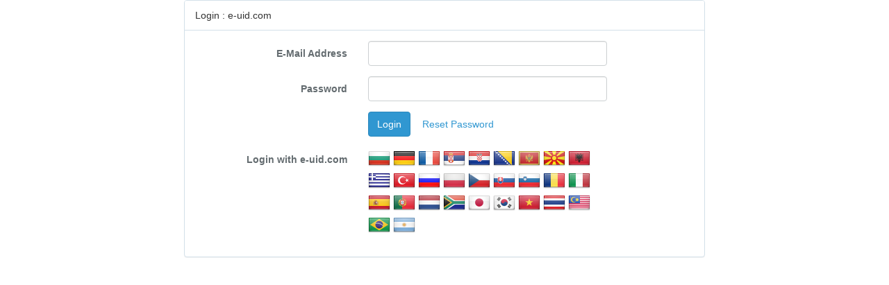

--- FILE ---
content_type: text/html; charset=UTF-8
request_url: https://ibox.e-uid.com/login
body_size: 1068
content:
<!DOCTYPE html>
<html lang="en">
<head>
    <meta charset="utf-8">
    <meta http-equiv="X-UA-Compatible" content="IE=edge">
    <meta name="viewport" content="width=device-width, initial-scale=1">

    <!-- CSRF Token -->
    <meta name="csrf-token" content="An7GCE5CQvnkxeAX7y7hsWOPvMODOB3g2FoS1UYK">

    <title>e-uid.com</title>

    <!-- Styles -->
    <link href="https://ibox.e-uid.com/css/app.css" rel="stylesheet">
    <link href="https://ibox.e-uid.com/css/classic.css" rel="stylesheet">
</head>
<body>
    <div id="app">
                    <div class="container">
    <div class="row">
        <div class="col-md-8 col-md-offset-2">
            <div class="panel panel-default">
                <div class="panel-heading">Login : e-uid.com</div>

                <div class="panel-body">
                    <form class="form-horizontal" method="POST" action="https://ibox.e-uid.com/login">
                        <input type="hidden" name="_token" value="An7GCE5CQvnkxeAX7y7hsWOPvMODOB3g2FoS1UYK" autocomplete="off">

                        <div class="form-group">
                            <label for="email" class="col-md-4 control-label">E-Mail Address</label>

                            <div class="col-md-6">
                                <input id="email" type="email" class="form-control" name="email" value="" required autofocus>

                                                            </div>
                        </div>

                        <div class="form-group">
                            <label for="password" class="col-md-4 control-label">Password</label>

                            <div class="col-md-6">
                                <input id="password" type="password" class="form-control" name="password" required>

                                                            </div>
                        </div>
                                                <div class="form-group">
                            <div class="col-md-8 col-md-offset-4">
                                <button type="submit" class="btn btn-primary">
                                    Login                                </button>

                                <a class="btn btn-link" href="https://ibox.e-uid.com/password/reset">
                                    Reset Password                                </a>
                            </div>
                        </div>
                                                                                                                                                                                                    <div class="form-group">
                                <label class="col-md-4 control-label">Login with e-uid.com</label>
                                <div class="col-md-6">
                                     
                                        <a href="https://ibox.e-uid.com/login/bg-e-uid-com">
                                            <img src="https://ibox.e-uid.com/img/flag-bg.png" title="Bulgarian">
                                        </a>
                                     
                                        <a href="https://ibox.e-uid.com/login/de-e-uid-com">
                                            <img src="https://ibox.e-uid.com/img/flag-de.png" title="Deutsch">
                                        </a>
                                     
                                        <a href="https://ibox.e-uid.com/login/fr-e-uid-com">
                                            <img src="https://ibox.e-uid.com/img/flag-fr.png" title="Français">
                                        </a>
                                     
                                        <a href="https://ibox.e-uid.com/login/sr-e-uid-com">
                                            <img src="https://ibox.e-uid.com/img/flag-sr.png" title="Srpski">
                                        </a>
                                     
                                        <a href="https://ibox.e-uid.com/login/hr-e-uid-com">
                                            <img src="https://ibox.e-uid.com/img/flag-hr.png" title="Hrvatski">
                                        </a>
                                     
                                        <a href="https://ibox.e-uid.com/login/bs-e-uid-com">
                                            <img src="https://ibox.e-uid.com/img/flag-bs.png" title="Bosanski">
                                        </a>
                                     
                                        <a href="https://ibox.e-uid.com/login/cnr-e-uid-com">
                                            <img src="https://ibox.e-uid.com/img/flag-cnr.png" title="Crnogorski">
                                        </a>
                                     
                                        <a href="https://ibox.e-uid.com/login/mk-e-uid-com">
                                            <img src="https://ibox.e-uid.com/img/flag-mk.png" title="Македонски">
                                        </a>
                                     
                                        <a href="https://ibox.e-uid.com/login/sq-e-uid-com">
                                            <img src="https://ibox.e-uid.com/img/flag-sq.png" title="Shqip">
                                        </a>
                                     
                                        <a href="https://ibox.e-uid.com/login/el-e-uid-com">
                                            <img src="https://ibox.e-uid.com/img/flag-el.png" title="Ελληνικά">
                                        </a>
                                     
                                        <a href="https://ibox.e-uid.com/login/tr-e-uid-com">
                                            <img src="https://ibox.e-uid.com/img/flag-tr.png" title="Türkçe">
                                        </a>
                                     
                                        <a href="https://ibox.e-uid.com/login/ru-e-uid-com">
                                            <img src="https://ibox.e-uid.com/img/flag-ru.png" title="Русский">
                                        </a>
                                     
                                        <a href="https://ibox.e-uid.com/login/pl-e-uid-com">
                                            <img src="https://ibox.e-uid.com/img/flag-pl.png" title="Polski">
                                        </a>
                                     
                                        <a href="https://ibox.e-uid.com/login/cs-e-uid-com">
                                            <img src="https://ibox.e-uid.com/img/flag-cs.png" title="Čeština">
                                        </a>
                                     
                                        <a href="https://ibox.e-uid.com/login/sk-e-uid-com">
                                            <img src="https://ibox.e-uid.com/img/flag-sk.png" title="Slovenčina">
                                        </a>
                                     
                                        <a href="https://ibox.e-uid.com/login/sl-e-uid-com">
                                            <img src="https://ibox.e-uid.com/img/flag-sl.png" title="Slovenščina">
                                        </a>
                                     
                                        <a href="https://ibox.e-uid.com/login/ro-e-uid-com">
                                            <img src="https://ibox.e-uid.com/img/flag-ro.png" title="Română">
                                        </a>
                                     
                                        <a href="https://ibox.e-uid.com/login/it-e-uid-com">
                                            <img src="https://ibox.e-uid.com/img/flag-it.png" title="Italiano">
                                        </a>
                                     
                                        <a href="https://ibox.e-uid.com/login/es-e-uid-com">
                                            <img src="https://ibox.e-uid.com/img/flag-es.png" title="Español">
                                        </a>
                                     
                                        <a href="https://ibox.e-uid.com/login/pt-e-uid-com">
                                            <img src="https://ibox.e-uid.com/img/flag-pt.png" title="Português">
                                        </a>
                                     
                                        <a href="https://ibox.e-uid.com/login/nl-e-uid-com">
                                            <img src="https://ibox.e-uid.com/img/flag-nl.png" title="Nederlands">
                                        </a>
                                     
                                        <a href="https://ibox.e-uid.com/login/af-e-uid-com">
                                            <img src="https://ibox.e-uid.com/img/flag-af.png" title="Afrikaans">
                                        </a>
                                     
                                        <a href="https://ibox.e-uid.com/login/jp-e-uid-com">
                                            <img src="https://ibox.e-uid.com/img/flag-jp.png" title="日本語">
                                        </a>
                                     
                                        <a href="https://ibox.e-uid.com/login/ko-e-uid-com">
                                            <img src="https://ibox.e-uid.com/img/flag-ko.png" title="한국어">
                                        </a>
                                     
                                        <a href="https://ibox.e-uid.com/login/vi-e-uid-com">
                                            <img src="https://ibox.e-uid.com/img/flag-vi.png" title="Tiếng Việt">
                                        </a>
                                     
                                        <a href="https://ibox.e-uid.com/login/th-e-uid-com">
                                            <img src="https://ibox.e-uid.com/img/flag-th.png" title="ไทย">
                                        </a>
                                     
                                        <a href="https://ibox.e-uid.com/login/ms-e-uid-com">
                                            <img src="https://ibox.e-uid.com/img/flag-ms.png" title="Bahasa Melayu">
                                        </a>
                                     
                                        <a href="https://ibox.e-uid.com/login/pt-br-e-uid-com">
                                            <img src="https://ibox.e-uid.com/img/flag-pt-br.png" title="Português (BR)">
                                        </a>
                                     
                                        <a href="https://ibox.e-uid.com/login/es-ar-e-uid-com">
                                            <img src="https://ibox.e-uid.com/img/flag-es-ar.png" title="Español (AR)">
                                        </a>
                                                                    </div>
                            </div>
                                                                                                    </form>
                </div>
                                            </div>
        </div>
    </div>
</div>
       
    </div>

    <!-- Scripts -->
    <script src="https://ibox.e-uid.com/js/app.js"></script>
</body>
</html>
